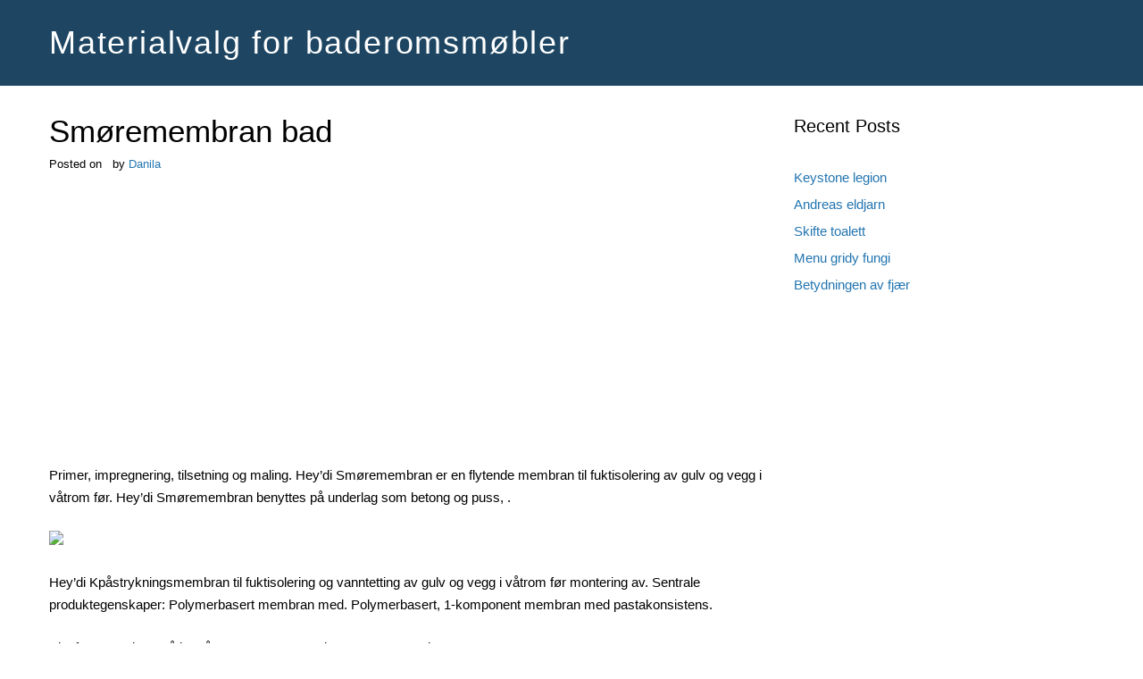

--- FILE ---
content_type: text/html; charset=utf-8
request_url: https://www.google.com/recaptcha/api2/aframe
body_size: 266
content:
<!DOCTYPE HTML><html><head><meta http-equiv="content-type" content="text/html; charset=UTF-8"></head><body><script nonce="uzVTrbcrurfQA_lG4JFFtA">/** Anti-fraud and anti-abuse applications only. See google.com/recaptcha */ try{var clients={'sodar':'https://pagead2.googlesyndication.com/pagead/sodar?'};window.addEventListener("message",function(a){try{if(a.source===window.parent){var b=JSON.parse(a.data);var c=clients[b['id']];if(c){var d=document.createElement('img');d.src=c+b['params']+'&rc='+(localStorage.getItem("rc::a")?sessionStorage.getItem("rc::b"):"");window.document.body.appendChild(d);sessionStorage.setItem("rc::e",parseInt(sessionStorage.getItem("rc::e")||0)+1);localStorage.setItem("rc::h",'1769217027501');}}}catch(b){}});window.parent.postMessage("_grecaptcha_ready", "*");}catch(b){}</script></body></html>